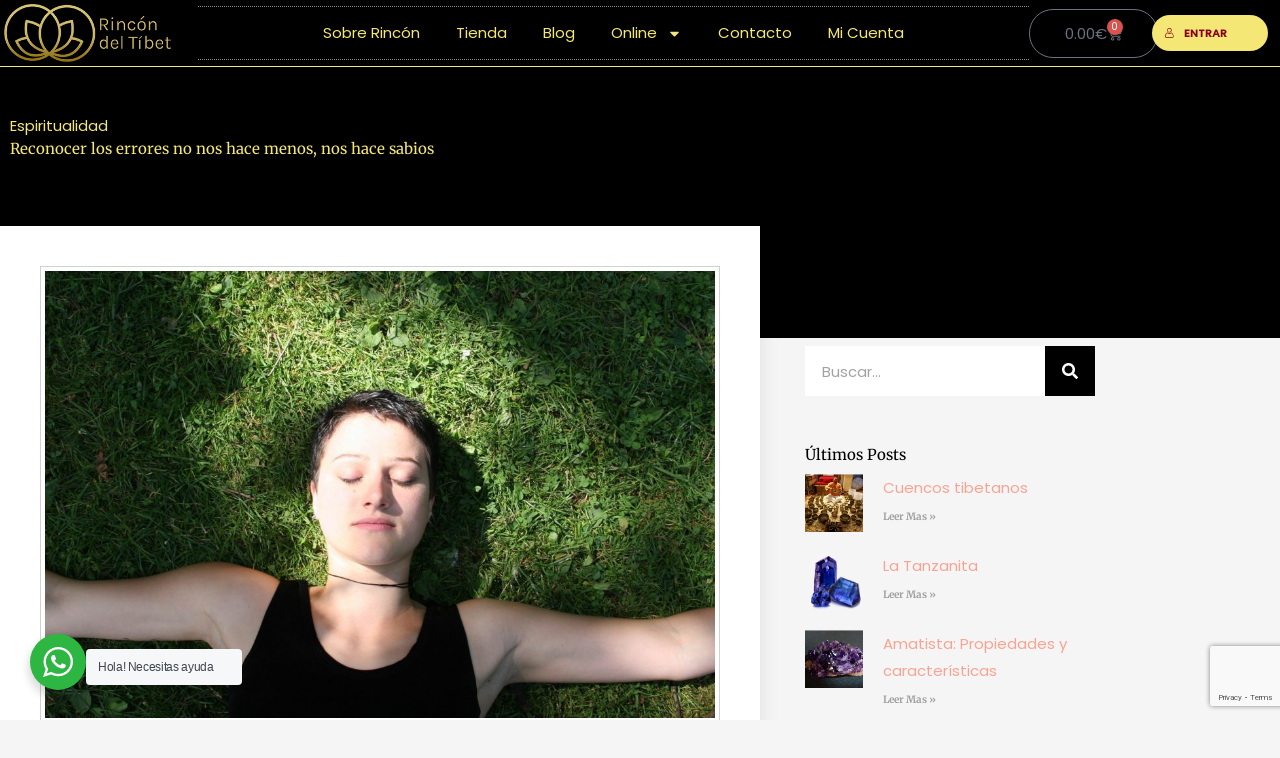

--- FILE ---
content_type: text/html; charset=utf-8
request_url: https://www.google.com/recaptcha/api2/anchor?ar=1&k=6LcGNHInAAAAACot5nE30a62lLyHPji4VtgCHj9T&co=aHR0cHM6Ly9yaW5jb25kZWx0aWJldC5jb206NDQz&hl=en&v=N67nZn4AqZkNcbeMu4prBgzg&size=invisible&anchor-ms=20000&execute-ms=30000&cb=owah4vjy0awz
body_size: 48725
content:
<!DOCTYPE HTML><html dir="ltr" lang="en"><head><meta http-equiv="Content-Type" content="text/html; charset=UTF-8">
<meta http-equiv="X-UA-Compatible" content="IE=edge">
<title>reCAPTCHA</title>
<style type="text/css">
/* cyrillic-ext */
@font-face {
  font-family: 'Roboto';
  font-style: normal;
  font-weight: 400;
  font-stretch: 100%;
  src: url(//fonts.gstatic.com/s/roboto/v48/KFO7CnqEu92Fr1ME7kSn66aGLdTylUAMa3GUBHMdazTgWw.woff2) format('woff2');
  unicode-range: U+0460-052F, U+1C80-1C8A, U+20B4, U+2DE0-2DFF, U+A640-A69F, U+FE2E-FE2F;
}
/* cyrillic */
@font-face {
  font-family: 'Roboto';
  font-style: normal;
  font-weight: 400;
  font-stretch: 100%;
  src: url(//fonts.gstatic.com/s/roboto/v48/KFO7CnqEu92Fr1ME7kSn66aGLdTylUAMa3iUBHMdazTgWw.woff2) format('woff2');
  unicode-range: U+0301, U+0400-045F, U+0490-0491, U+04B0-04B1, U+2116;
}
/* greek-ext */
@font-face {
  font-family: 'Roboto';
  font-style: normal;
  font-weight: 400;
  font-stretch: 100%;
  src: url(//fonts.gstatic.com/s/roboto/v48/KFO7CnqEu92Fr1ME7kSn66aGLdTylUAMa3CUBHMdazTgWw.woff2) format('woff2');
  unicode-range: U+1F00-1FFF;
}
/* greek */
@font-face {
  font-family: 'Roboto';
  font-style: normal;
  font-weight: 400;
  font-stretch: 100%;
  src: url(//fonts.gstatic.com/s/roboto/v48/KFO7CnqEu92Fr1ME7kSn66aGLdTylUAMa3-UBHMdazTgWw.woff2) format('woff2');
  unicode-range: U+0370-0377, U+037A-037F, U+0384-038A, U+038C, U+038E-03A1, U+03A3-03FF;
}
/* math */
@font-face {
  font-family: 'Roboto';
  font-style: normal;
  font-weight: 400;
  font-stretch: 100%;
  src: url(//fonts.gstatic.com/s/roboto/v48/KFO7CnqEu92Fr1ME7kSn66aGLdTylUAMawCUBHMdazTgWw.woff2) format('woff2');
  unicode-range: U+0302-0303, U+0305, U+0307-0308, U+0310, U+0312, U+0315, U+031A, U+0326-0327, U+032C, U+032F-0330, U+0332-0333, U+0338, U+033A, U+0346, U+034D, U+0391-03A1, U+03A3-03A9, U+03B1-03C9, U+03D1, U+03D5-03D6, U+03F0-03F1, U+03F4-03F5, U+2016-2017, U+2034-2038, U+203C, U+2040, U+2043, U+2047, U+2050, U+2057, U+205F, U+2070-2071, U+2074-208E, U+2090-209C, U+20D0-20DC, U+20E1, U+20E5-20EF, U+2100-2112, U+2114-2115, U+2117-2121, U+2123-214F, U+2190, U+2192, U+2194-21AE, U+21B0-21E5, U+21F1-21F2, U+21F4-2211, U+2213-2214, U+2216-22FF, U+2308-230B, U+2310, U+2319, U+231C-2321, U+2336-237A, U+237C, U+2395, U+239B-23B7, U+23D0, U+23DC-23E1, U+2474-2475, U+25AF, U+25B3, U+25B7, U+25BD, U+25C1, U+25CA, U+25CC, U+25FB, U+266D-266F, U+27C0-27FF, U+2900-2AFF, U+2B0E-2B11, U+2B30-2B4C, U+2BFE, U+3030, U+FF5B, U+FF5D, U+1D400-1D7FF, U+1EE00-1EEFF;
}
/* symbols */
@font-face {
  font-family: 'Roboto';
  font-style: normal;
  font-weight: 400;
  font-stretch: 100%;
  src: url(//fonts.gstatic.com/s/roboto/v48/KFO7CnqEu92Fr1ME7kSn66aGLdTylUAMaxKUBHMdazTgWw.woff2) format('woff2');
  unicode-range: U+0001-000C, U+000E-001F, U+007F-009F, U+20DD-20E0, U+20E2-20E4, U+2150-218F, U+2190, U+2192, U+2194-2199, U+21AF, U+21E6-21F0, U+21F3, U+2218-2219, U+2299, U+22C4-22C6, U+2300-243F, U+2440-244A, U+2460-24FF, U+25A0-27BF, U+2800-28FF, U+2921-2922, U+2981, U+29BF, U+29EB, U+2B00-2BFF, U+4DC0-4DFF, U+FFF9-FFFB, U+10140-1018E, U+10190-1019C, U+101A0, U+101D0-101FD, U+102E0-102FB, U+10E60-10E7E, U+1D2C0-1D2D3, U+1D2E0-1D37F, U+1F000-1F0FF, U+1F100-1F1AD, U+1F1E6-1F1FF, U+1F30D-1F30F, U+1F315, U+1F31C, U+1F31E, U+1F320-1F32C, U+1F336, U+1F378, U+1F37D, U+1F382, U+1F393-1F39F, U+1F3A7-1F3A8, U+1F3AC-1F3AF, U+1F3C2, U+1F3C4-1F3C6, U+1F3CA-1F3CE, U+1F3D4-1F3E0, U+1F3ED, U+1F3F1-1F3F3, U+1F3F5-1F3F7, U+1F408, U+1F415, U+1F41F, U+1F426, U+1F43F, U+1F441-1F442, U+1F444, U+1F446-1F449, U+1F44C-1F44E, U+1F453, U+1F46A, U+1F47D, U+1F4A3, U+1F4B0, U+1F4B3, U+1F4B9, U+1F4BB, U+1F4BF, U+1F4C8-1F4CB, U+1F4D6, U+1F4DA, U+1F4DF, U+1F4E3-1F4E6, U+1F4EA-1F4ED, U+1F4F7, U+1F4F9-1F4FB, U+1F4FD-1F4FE, U+1F503, U+1F507-1F50B, U+1F50D, U+1F512-1F513, U+1F53E-1F54A, U+1F54F-1F5FA, U+1F610, U+1F650-1F67F, U+1F687, U+1F68D, U+1F691, U+1F694, U+1F698, U+1F6AD, U+1F6B2, U+1F6B9-1F6BA, U+1F6BC, U+1F6C6-1F6CF, U+1F6D3-1F6D7, U+1F6E0-1F6EA, U+1F6F0-1F6F3, U+1F6F7-1F6FC, U+1F700-1F7FF, U+1F800-1F80B, U+1F810-1F847, U+1F850-1F859, U+1F860-1F887, U+1F890-1F8AD, U+1F8B0-1F8BB, U+1F8C0-1F8C1, U+1F900-1F90B, U+1F93B, U+1F946, U+1F984, U+1F996, U+1F9E9, U+1FA00-1FA6F, U+1FA70-1FA7C, U+1FA80-1FA89, U+1FA8F-1FAC6, U+1FACE-1FADC, U+1FADF-1FAE9, U+1FAF0-1FAF8, U+1FB00-1FBFF;
}
/* vietnamese */
@font-face {
  font-family: 'Roboto';
  font-style: normal;
  font-weight: 400;
  font-stretch: 100%;
  src: url(//fonts.gstatic.com/s/roboto/v48/KFO7CnqEu92Fr1ME7kSn66aGLdTylUAMa3OUBHMdazTgWw.woff2) format('woff2');
  unicode-range: U+0102-0103, U+0110-0111, U+0128-0129, U+0168-0169, U+01A0-01A1, U+01AF-01B0, U+0300-0301, U+0303-0304, U+0308-0309, U+0323, U+0329, U+1EA0-1EF9, U+20AB;
}
/* latin-ext */
@font-face {
  font-family: 'Roboto';
  font-style: normal;
  font-weight: 400;
  font-stretch: 100%;
  src: url(//fonts.gstatic.com/s/roboto/v48/KFO7CnqEu92Fr1ME7kSn66aGLdTylUAMa3KUBHMdazTgWw.woff2) format('woff2');
  unicode-range: U+0100-02BA, U+02BD-02C5, U+02C7-02CC, U+02CE-02D7, U+02DD-02FF, U+0304, U+0308, U+0329, U+1D00-1DBF, U+1E00-1E9F, U+1EF2-1EFF, U+2020, U+20A0-20AB, U+20AD-20C0, U+2113, U+2C60-2C7F, U+A720-A7FF;
}
/* latin */
@font-face {
  font-family: 'Roboto';
  font-style: normal;
  font-weight: 400;
  font-stretch: 100%;
  src: url(//fonts.gstatic.com/s/roboto/v48/KFO7CnqEu92Fr1ME7kSn66aGLdTylUAMa3yUBHMdazQ.woff2) format('woff2');
  unicode-range: U+0000-00FF, U+0131, U+0152-0153, U+02BB-02BC, U+02C6, U+02DA, U+02DC, U+0304, U+0308, U+0329, U+2000-206F, U+20AC, U+2122, U+2191, U+2193, U+2212, U+2215, U+FEFF, U+FFFD;
}
/* cyrillic-ext */
@font-face {
  font-family: 'Roboto';
  font-style: normal;
  font-weight: 500;
  font-stretch: 100%;
  src: url(//fonts.gstatic.com/s/roboto/v48/KFO7CnqEu92Fr1ME7kSn66aGLdTylUAMa3GUBHMdazTgWw.woff2) format('woff2');
  unicode-range: U+0460-052F, U+1C80-1C8A, U+20B4, U+2DE0-2DFF, U+A640-A69F, U+FE2E-FE2F;
}
/* cyrillic */
@font-face {
  font-family: 'Roboto';
  font-style: normal;
  font-weight: 500;
  font-stretch: 100%;
  src: url(//fonts.gstatic.com/s/roboto/v48/KFO7CnqEu92Fr1ME7kSn66aGLdTylUAMa3iUBHMdazTgWw.woff2) format('woff2');
  unicode-range: U+0301, U+0400-045F, U+0490-0491, U+04B0-04B1, U+2116;
}
/* greek-ext */
@font-face {
  font-family: 'Roboto';
  font-style: normal;
  font-weight: 500;
  font-stretch: 100%;
  src: url(//fonts.gstatic.com/s/roboto/v48/KFO7CnqEu92Fr1ME7kSn66aGLdTylUAMa3CUBHMdazTgWw.woff2) format('woff2');
  unicode-range: U+1F00-1FFF;
}
/* greek */
@font-face {
  font-family: 'Roboto';
  font-style: normal;
  font-weight: 500;
  font-stretch: 100%;
  src: url(//fonts.gstatic.com/s/roboto/v48/KFO7CnqEu92Fr1ME7kSn66aGLdTylUAMa3-UBHMdazTgWw.woff2) format('woff2');
  unicode-range: U+0370-0377, U+037A-037F, U+0384-038A, U+038C, U+038E-03A1, U+03A3-03FF;
}
/* math */
@font-face {
  font-family: 'Roboto';
  font-style: normal;
  font-weight: 500;
  font-stretch: 100%;
  src: url(//fonts.gstatic.com/s/roboto/v48/KFO7CnqEu92Fr1ME7kSn66aGLdTylUAMawCUBHMdazTgWw.woff2) format('woff2');
  unicode-range: U+0302-0303, U+0305, U+0307-0308, U+0310, U+0312, U+0315, U+031A, U+0326-0327, U+032C, U+032F-0330, U+0332-0333, U+0338, U+033A, U+0346, U+034D, U+0391-03A1, U+03A3-03A9, U+03B1-03C9, U+03D1, U+03D5-03D6, U+03F0-03F1, U+03F4-03F5, U+2016-2017, U+2034-2038, U+203C, U+2040, U+2043, U+2047, U+2050, U+2057, U+205F, U+2070-2071, U+2074-208E, U+2090-209C, U+20D0-20DC, U+20E1, U+20E5-20EF, U+2100-2112, U+2114-2115, U+2117-2121, U+2123-214F, U+2190, U+2192, U+2194-21AE, U+21B0-21E5, U+21F1-21F2, U+21F4-2211, U+2213-2214, U+2216-22FF, U+2308-230B, U+2310, U+2319, U+231C-2321, U+2336-237A, U+237C, U+2395, U+239B-23B7, U+23D0, U+23DC-23E1, U+2474-2475, U+25AF, U+25B3, U+25B7, U+25BD, U+25C1, U+25CA, U+25CC, U+25FB, U+266D-266F, U+27C0-27FF, U+2900-2AFF, U+2B0E-2B11, U+2B30-2B4C, U+2BFE, U+3030, U+FF5B, U+FF5D, U+1D400-1D7FF, U+1EE00-1EEFF;
}
/* symbols */
@font-face {
  font-family: 'Roboto';
  font-style: normal;
  font-weight: 500;
  font-stretch: 100%;
  src: url(//fonts.gstatic.com/s/roboto/v48/KFO7CnqEu92Fr1ME7kSn66aGLdTylUAMaxKUBHMdazTgWw.woff2) format('woff2');
  unicode-range: U+0001-000C, U+000E-001F, U+007F-009F, U+20DD-20E0, U+20E2-20E4, U+2150-218F, U+2190, U+2192, U+2194-2199, U+21AF, U+21E6-21F0, U+21F3, U+2218-2219, U+2299, U+22C4-22C6, U+2300-243F, U+2440-244A, U+2460-24FF, U+25A0-27BF, U+2800-28FF, U+2921-2922, U+2981, U+29BF, U+29EB, U+2B00-2BFF, U+4DC0-4DFF, U+FFF9-FFFB, U+10140-1018E, U+10190-1019C, U+101A0, U+101D0-101FD, U+102E0-102FB, U+10E60-10E7E, U+1D2C0-1D2D3, U+1D2E0-1D37F, U+1F000-1F0FF, U+1F100-1F1AD, U+1F1E6-1F1FF, U+1F30D-1F30F, U+1F315, U+1F31C, U+1F31E, U+1F320-1F32C, U+1F336, U+1F378, U+1F37D, U+1F382, U+1F393-1F39F, U+1F3A7-1F3A8, U+1F3AC-1F3AF, U+1F3C2, U+1F3C4-1F3C6, U+1F3CA-1F3CE, U+1F3D4-1F3E0, U+1F3ED, U+1F3F1-1F3F3, U+1F3F5-1F3F7, U+1F408, U+1F415, U+1F41F, U+1F426, U+1F43F, U+1F441-1F442, U+1F444, U+1F446-1F449, U+1F44C-1F44E, U+1F453, U+1F46A, U+1F47D, U+1F4A3, U+1F4B0, U+1F4B3, U+1F4B9, U+1F4BB, U+1F4BF, U+1F4C8-1F4CB, U+1F4D6, U+1F4DA, U+1F4DF, U+1F4E3-1F4E6, U+1F4EA-1F4ED, U+1F4F7, U+1F4F9-1F4FB, U+1F4FD-1F4FE, U+1F503, U+1F507-1F50B, U+1F50D, U+1F512-1F513, U+1F53E-1F54A, U+1F54F-1F5FA, U+1F610, U+1F650-1F67F, U+1F687, U+1F68D, U+1F691, U+1F694, U+1F698, U+1F6AD, U+1F6B2, U+1F6B9-1F6BA, U+1F6BC, U+1F6C6-1F6CF, U+1F6D3-1F6D7, U+1F6E0-1F6EA, U+1F6F0-1F6F3, U+1F6F7-1F6FC, U+1F700-1F7FF, U+1F800-1F80B, U+1F810-1F847, U+1F850-1F859, U+1F860-1F887, U+1F890-1F8AD, U+1F8B0-1F8BB, U+1F8C0-1F8C1, U+1F900-1F90B, U+1F93B, U+1F946, U+1F984, U+1F996, U+1F9E9, U+1FA00-1FA6F, U+1FA70-1FA7C, U+1FA80-1FA89, U+1FA8F-1FAC6, U+1FACE-1FADC, U+1FADF-1FAE9, U+1FAF0-1FAF8, U+1FB00-1FBFF;
}
/* vietnamese */
@font-face {
  font-family: 'Roboto';
  font-style: normal;
  font-weight: 500;
  font-stretch: 100%;
  src: url(//fonts.gstatic.com/s/roboto/v48/KFO7CnqEu92Fr1ME7kSn66aGLdTylUAMa3OUBHMdazTgWw.woff2) format('woff2');
  unicode-range: U+0102-0103, U+0110-0111, U+0128-0129, U+0168-0169, U+01A0-01A1, U+01AF-01B0, U+0300-0301, U+0303-0304, U+0308-0309, U+0323, U+0329, U+1EA0-1EF9, U+20AB;
}
/* latin-ext */
@font-face {
  font-family: 'Roboto';
  font-style: normal;
  font-weight: 500;
  font-stretch: 100%;
  src: url(//fonts.gstatic.com/s/roboto/v48/KFO7CnqEu92Fr1ME7kSn66aGLdTylUAMa3KUBHMdazTgWw.woff2) format('woff2');
  unicode-range: U+0100-02BA, U+02BD-02C5, U+02C7-02CC, U+02CE-02D7, U+02DD-02FF, U+0304, U+0308, U+0329, U+1D00-1DBF, U+1E00-1E9F, U+1EF2-1EFF, U+2020, U+20A0-20AB, U+20AD-20C0, U+2113, U+2C60-2C7F, U+A720-A7FF;
}
/* latin */
@font-face {
  font-family: 'Roboto';
  font-style: normal;
  font-weight: 500;
  font-stretch: 100%;
  src: url(//fonts.gstatic.com/s/roboto/v48/KFO7CnqEu92Fr1ME7kSn66aGLdTylUAMa3yUBHMdazQ.woff2) format('woff2');
  unicode-range: U+0000-00FF, U+0131, U+0152-0153, U+02BB-02BC, U+02C6, U+02DA, U+02DC, U+0304, U+0308, U+0329, U+2000-206F, U+20AC, U+2122, U+2191, U+2193, U+2212, U+2215, U+FEFF, U+FFFD;
}
/* cyrillic-ext */
@font-face {
  font-family: 'Roboto';
  font-style: normal;
  font-weight: 900;
  font-stretch: 100%;
  src: url(//fonts.gstatic.com/s/roboto/v48/KFO7CnqEu92Fr1ME7kSn66aGLdTylUAMa3GUBHMdazTgWw.woff2) format('woff2');
  unicode-range: U+0460-052F, U+1C80-1C8A, U+20B4, U+2DE0-2DFF, U+A640-A69F, U+FE2E-FE2F;
}
/* cyrillic */
@font-face {
  font-family: 'Roboto';
  font-style: normal;
  font-weight: 900;
  font-stretch: 100%;
  src: url(//fonts.gstatic.com/s/roboto/v48/KFO7CnqEu92Fr1ME7kSn66aGLdTylUAMa3iUBHMdazTgWw.woff2) format('woff2');
  unicode-range: U+0301, U+0400-045F, U+0490-0491, U+04B0-04B1, U+2116;
}
/* greek-ext */
@font-face {
  font-family: 'Roboto';
  font-style: normal;
  font-weight: 900;
  font-stretch: 100%;
  src: url(//fonts.gstatic.com/s/roboto/v48/KFO7CnqEu92Fr1ME7kSn66aGLdTylUAMa3CUBHMdazTgWw.woff2) format('woff2');
  unicode-range: U+1F00-1FFF;
}
/* greek */
@font-face {
  font-family: 'Roboto';
  font-style: normal;
  font-weight: 900;
  font-stretch: 100%;
  src: url(//fonts.gstatic.com/s/roboto/v48/KFO7CnqEu92Fr1ME7kSn66aGLdTylUAMa3-UBHMdazTgWw.woff2) format('woff2');
  unicode-range: U+0370-0377, U+037A-037F, U+0384-038A, U+038C, U+038E-03A1, U+03A3-03FF;
}
/* math */
@font-face {
  font-family: 'Roboto';
  font-style: normal;
  font-weight: 900;
  font-stretch: 100%;
  src: url(//fonts.gstatic.com/s/roboto/v48/KFO7CnqEu92Fr1ME7kSn66aGLdTylUAMawCUBHMdazTgWw.woff2) format('woff2');
  unicode-range: U+0302-0303, U+0305, U+0307-0308, U+0310, U+0312, U+0315, U+031A, U+0326-0327, U+032C, U+032F-0330, U+0332-0333, U+0338, U+033A, U+0346, U+034D, U+0391-03A1, U+03A3-03A9, U+03B1-03C9, U+03D1, U+03D5-03D6, U+03F0-03F1, U+03F4-03F5, U+2016-2017, U+2034-2038, U+203C, U+2040, U+2043, U+2047, U+2050, U+2057, U+205F, U+2070-2071, U+2074-208E, U+2090-209C, U+20D0-20DC, U+20E1, U+20E5-20EF, U+2100-2112, U+2114-2115, U+2117-2121, U+2123-214F, U+2190, U+2192, U+2194-21AE, U+21B0-21E5, U+21F1-21F2, U+21F4-2211, U+2213-2214, U+2216-22FF, U+2308-230B, U+2310, U+2319, U+231C-2321, U+2336-237A, U+237C, U+2395, U+239B-23B7, U+23D0, U+23DC-23E1, U+2474-2475, U+25AF, U+25B3, U+25B7, U+25BD, U+25C1, U+25CA, U+25CC, U+25FB, U+266D-266F, U+27C0-27FF, U+2900-2AFF, U+2B0E-2B11, U+2B30-2B4C, U+2BFE, U+3030, U+FF5B, U+FF5D, U+1D400-1D7FF, U+1EE00-1EEFF;
}
/* symbols */
@font-face {
  font-family: 'Roboto';
  font-style: normal;
  font-weight: 900;
  font-stretch: 100%;
  src: url(//fonts.gstatic.com/s/roboto/v48/KFO7CnqEu92Fr1ME7kSn66aGLdTylUAMaxKUBHMdazTgWw.woff2) format('woff2');
  unicode-range: U+0001-000C, U+000E-001F, U+007F-009F, U+20DD-20E0, U+20E2-20E4, U+2150-218F, U+2190, U+2192, U+2194-2199, U+21AF, U+21E6-21F0, U+21F3, U+2218-2219, U+2299, U+22C4-22C6, U+2300-243F, U+2440-244A, U+2460-24FF, U+25A0-27BF, U+2800-28FF, U+2921-2922, U+2981, U+29BF, U+29EB, U+2B00-2BFF, U+4DC0-4DFF, U+FFF9-FFFB, U+10140-1018E, U+10190-1019C, U+101A0, U+101D0-101FD, U+102E0-102FB, U+10E60-10E7E, U+1D2C0-1D2D3, U+1D2E0-1D37F, U+1F000-1F0FF, U+1F100-1F1AD, U+1F1E6-1F1FF, U+1F30D-1F30F, U+1F315, U+1F31C, U+1F31E, U+1F320-1F32C, U+1F336, U+1F378, U+1F37D, U+1F382, U+1F393-1F39F, U+1F3A7-1F3A8, U+1F3AC-1F3AF, U+1F3C2, U+1F3C4-1F3C6, U+1F3CA-1F3CE, U+1F3D4-1F3E0, U+1F3ED, U+1F3F1-1F3F3, U+1F3F5-1F3F7, U+1F408, U+1F415, U+1F41F, U+1F426, U+1F43F, U+1F441-1F442, U+1F444, U+1F446-1F449, U+1F44C-1F44E, U+1F453, U+1F46A, U+1F47D, U+1F4A3, U+1F4B0, U+1F4B3, U+1F4B9, U+1F4BB, U+1F4BF, U+1F4C8-1F4CB, U+1F4D6, U+1F4DA, U+1F4DF, U+1F4E3-1F4E6, U+1F4EA-1F4ED, U+1F4F7, U+1F4F9-1F4FB, U+1F4FD-1F4FE, U+1F503, U+1F507-1F50B, U+1F50D, U+1F512-1F513, U+1F53E-1F54A, U+1F54F-1F5FA, U+1F610, U+1F650-1F67F, U+1F687, U+1F68D, U+1F691, U+1F694, U+1F698, U+1F6AD, U+1F6B2, U+1F6B9-1F6BA, U+1F6BC, U+1F6C6-1F6CF, U+1F6D3-1F6D7, U+1F6E0-1F6EA, U+1F6F0-1F6F3, U+1F6F7-1F6FC, U+1F700-1F7FF, U+1F800-1F80B, U+1F810-1F847, U+1F850-1F859, U+1F860-1F887, U+1F890-1F8AD, U+1F8B0-1F8BB, U+1F8C0-1F8C1, U+1F900-1F90B, U+1F93B, U+1F946, U+1F984, U+1F996, U+1F9E9, U+1FA00-1FA6F, U+1FA70-1FA7C, U+1FA80-1FA89, U+1FA8F-1FAC6, U+1FACE-1FADC, U+1FADF-1FAE9, U+1FAF0-1FAF8, U+1FB00-1FBFF;
}
/* vietnamese */
@font-face {
  font-family: 'Roboto';
  font-style: normal;
  font-weight: 900;
  font-stretch: 100%;
  src: url(//fonts.gstatic.com/s/roboto/v48/KFO7CnqEu92Fr1ME7kSn66aGLdTylUAMa3OUBHMdazTgWw.woff2) format('woff2');
  unicode-range: U+0102-0103, U+0110-0111, U+0128-0129, U+0168-0169, U+01A0-01A1, U+01AF-01B0, U+0300-0301, U+0303-0304, U+0308-0309, U+0323, U+0329, U+1EA0-1EF9, U+20AB;
}
/* latin-ext */
@font-face {
  font-family: 'Roboto';
  font-style: normal;
  font-weight: 900;
  font-stretch: 100%;
  src: url(//fonts.gstatic.com/s/roboto/v48/KFO7CnqEu92Fr1ME7kSn66aGLdTylUAMa3KUBHMdazTgWw.woff2) format('woff2');
  unicode-range: U+0100-02BA, U+02BD-02C5, U+02C7-02CC, U+02CE-02D7, U+02DD-02FF, U+0304, U+0308, U+0329, U+1D00-1DBF, U+1E00-1E9F, U+1EF2-1EFF, U+2020, U+20A0-20AB, U+20AD-20C0, U+2113, U+2C60-2C7F, U+A720-A7FF;
}
/* latin */
@font-face {
  font-family: 'Roboto';
  font-style: normal;
  font-weight: 900;
  font-stretch: 100%;
  src: url(//fonts.gstatic.com/s/roboto/v48/KFO7CnqEu92Fr1ME7kSn66aGLdTylUAMa3yUBHMdazQ.woff2) format('woff2');
  unicode-range: U+0000-00FF, U+0131, U+0152-0153, U+02BB-02BC, U+02C6, U+02DA, U+02DC, U+0304, U+0308, U+0329, U+2000-206F, U+20AC, U+2122, U+2191, U+2193, U+2212, U+2215, U+FEFF, U+FFFD;
}

</style>
<link rel="stylesheet" type="text/css" href="https://www.gstatic.com/recaptcha/releases/N67nZn4AqZkNcbeMu4prBgzg/styles__ltr.css">
<script nonce="QLT5xM5QVQtOV1fY7ju1Sg" type="text/javascript">window['__recaptcha_api'] = 'https://www.google.com/recaptcha/api2/';</script>
<script type="text/javascript" src="https://www.gstatic.com/recaptcha/releases/N67nZn4AqZkNcbeMu4prBgzg/recaptcha__en.js" nonce="QLT5xM5QVQtOV1fY7ju1Sg">
      
    </script></head>
<body><div id="rc-anchor-alert" class="rc-anchor-alert"></div>
<input type="hidden" id="recaptcha-token" value="[base64]">
<script type="text/javascript" nonce="QLT5xM5QVQtOV1fY7ju1Sg">
      recaptcha.anchor.Main.init("[\x22ainput\x22,[\x22bgdata\x22,\x22\x22,\[base64]/[base64]/[base64]/ZyhXLGgpOnEoW04sMjEsbF0sVywwKSxoKSxmYWxzZSxmYWxzZSl9Y2F0Y2goayl7RygzNTgsVyk/[base64]/[base64]/[base64]/[base64]/[base64]/[base64]/[base64]/bmV3IEJbT10oRFswXSk6dz09Mj9uZXcgQltPXShEWzBdLERbMV0pOnc9PTM/bmV3IEJbT10oRFswXSxEWzFdLERbMl0pOnc9PTQ/[base64]/[base64]/[base64]/[base64]/[base64]\\u003d\x22,\[base64]\x22,\x22wphhHQFjWUNGUH1xMG/Cl0/Cg8KJCC3DgDfDqwTCowrDgg/[base64]/[base64]/DkV/DhHIfP8OAw5NqRMK1JRbCkGzDsAdBw75mMR3DgsKVwqw6woXDoV3DmkdLKQ1xHsOzVRsuw7ZrOMOiw5dswqNXSBsOw5IQw4rDtMO8LcOVw6DCkjXDhn4yWlHDnMK+NDtMw4XCrTfCsMKfwoQBdxvDmMO8P3PCr8O1P2Q/fcKGYcOiw6B7VUzDpMOGw7DDpSbCksOffsKIYsKbYMOwXhM9BsKwwpDDr1sQwrkICnXDiQrDvz/[base64]/Dh8OUwrPCh8KqwqHDh8O/V8KPwoQDUMKpw40jwqfChwEvwpRmw5TDoTLDohoFB8OENMOwTylKwp0aaMKkAsO5eTtfFn7DqAPDlkTCozvDo8OsT8OGwo3Dqip8wpMte8KIEQfCm8O0w4RQan9xw7Imw6xcYMORwpsIIlTDvSQ2wrJ/wrQ0XHEpw6nDh8OcR3/[base64]/DmcKTw7wCZsOSNsKrT8O4w47CiMOrO8OHQTHDiBQMw6Vzw5fDhsOjZsONQ8K+HsO/LH0sWRDCuzLCi8KYGxpaw7UJw7PCk1JnKRbDrRAtIsKYCsOVw7nDusOXwqXCpBHDkX/DlVNTw7HCqSzCtcOZwqHCgTXCqsKaw4RBw7Vhwr4bw7osagfCmD/CpmBiw5/CuCx6PsOMwrcUwp5kEsOBwrjDj8OAJMKLw6/DmjbCmiPChxHDmMKgDjwhwqRpHX8BwqXDs1seXCvDhsKCHcKrPlPDsMO0c8O2TsKeYlrCuBnCk8Oze3s1fcOMT8OGwq/Dl0/Dv25ZwprDmcOdYcOdw7vCgB3DtcKVw7jDssK4AMOrwqfDnUFWw7dWIsOww4HDrVoxaHPDvhsTw4zCgMK/[base64]/DoFdlXhJSw5ZxO34bWgXDmMKcwp5ecERkV2Inwo7CskDDhXPDsAjCihnDtMKPeDwjw5vDhCh+w4fCucOtIBPDtcOlWMK/wqhpbMKPw4ZgHiXDhmnDvXLDrkRxwo5Tw5INZMKCw4U8woFZATtWw4fCuR/DuncJw6J5Sj/Cs8KBTAcjwosAfsO4ZsO6wovDn8KDWWhGwqMzwogKKsOjw6MdKMKbw4V5V8KjwrhvXMOlwrMOPsKqJMO5CsKLBMO7T8OAB2vCpMK4w6ljwq/[base64]/CqznDtF5Kw4LCt8OpwpgnwpDCkDrDm2/DngNha2JYL8KIV8OCcsOnwqZCwoFZdS/Dtmsew5VdMVjDmMObwpJtVsKJwqREaB5ywrRtw7QMTMOifR7Dpn8Sc8KUDFErN8O9wpwJwobDicOQZXPDgiTChk/CncOZE1jCt8Oaw6rCo2TCusOOw4PDtxVJwp/CtsOkYUR5wrhswrgxXEjDlGR5B8O3wqlkwp/[base64]/[base64]/w7HDucKhw5JBwrUOwobCtVU8bsKiZhM0wqbDocKWw65Zw4UEw4PDnCUSacKVF8OCH2kMLiBYCnBuXTLCozfDixbCrcKkwqM3wrnDuMOHXXA/XCF7wrVzIsKnwo/DlcO6wp5ZVcKXw6oAJsONw4IuRMOmbFTCmMO2QATCnsKoLQUgSsKZw7ZNKQxlHyHCmcOIbRM5IDbDgm1tw4HDti5FwqvDmATDqxYDw57ChMKga0bDhMOBQMK/w4RyTMOLwr91w6hAwoLChsObwq8ZZhHDmsKeBGpHwo7CsQ80GsONFlnCm089UXrDu8KZN2PCp8Obw6VCwq/[base64]/wonCl17Cn8KaCMKiwqIOHB3DnsOSFMK5wrQ/wq9Lw6gpPsKefUV4wpxYw4EmNsOhw4bDi2dZesO0VXVlwqPCt8OVwqkcw6c8w6piwpvDg8KaZcOmP8OWwqhOwofCgibCnMODCXlyS8O6OMKyT012cWXCpMOqasKsw6oDEsKywod6wrd8wqZpZcKDwoLCmMO6wrUREsKmbMO+QUjDnsK/wqfDmsKcw7vCjHpFQsKTw6DCtH8Vw4vDucODI8OKw7vDnsOlSHVVw7jCjSETwojCtsKsXFEyUsObYi/DvsOCwrHDsQMeHMKHD3TDn8KSdwsIGMO6QUNDw6/Cu08Kw5lxDF3DicOwworCoMOHw4DDm8K4d8Oxw6nCmcKUasOzw4HDscOEwpHCsUcaH8O4wozDmMOLw4B/GgQ6M8O0w4vDm0d5w4Rgw67Dr0B5wqLDlVPCpMKjw57Ds8OLw4HDisKHRMKQJcKDf8Oqw4B/wq91w5RMw7vCusOdw6kKJsKxR1/DoC/CvDDCqcKVwpXCmSrDo8KnKB1IVh/CpwnDksO6KMK4YVnDpsKnOzZ2RMOIawXCs8OsHcKGw4ldMEolw5fDl8KLwqzDugAQwoTDkcKWNcK5IsOkQmbDu2N1RS/Dg2nDsALDoDIIwpJUOcKJw7liFsOCT8KuBMOiwpxhOT/[base64]/[base64]/DlhBnHcKRwqciw5TDgMKrEC7CgQ0eZ8KTFsKGUBwGw61wB8OOYsObT8OIwqF2wr0vSMONw6gYJBdWwqx0ScKKwolIw751w7/CpV5LIsOCwplEw6YWw6HCjMOZwoTCnsOST8KlRl8Sw6p7RMOWwrjDsAzCgsKOw4PCocO9HVzDoyTCjMO1XMO/[base64]/[base64]/DmEJ4wq96EcOCXsOMwr9XSsOAMjccwpnCusKoeMOnwoPDmWMeM8KPw6rCiMOeZDLDpMOSYcObw7rDuMKzIsKedsOQwp/ClVU6w5BawpHDm2dhfsK7TA5Ew57CuiHChcORf8KRbcOXw5DCkcO3U8Knw6HDqMK2wo0JVkYPwp/CusKMw7dGQsOVbMO9wr0HYcOxwp1fw77Cn8OIXcOPwrDDgMKsDmLDplrDvcKSw4jCmMKlZ3t4LMOKcsO/wrUCwqgBC2c6VGlQwpDCtwjCnsK/QVLClH/CoxcRFHXDoQ5FBcKdPMOEEH7Ckk7DsMKgw7hCwrMWDAXCuMK0w4IsDHzClSHDt29/McOPw57Dhzp+w6TCmsOCPwVrw6DCscO7bkzCqG8Hw6Nte8KQXMKcw4nCnH/DksKxwoLCi8Kjwr1uXsOOwpfCqjkTw4LDgcOzei/CgTgyGC7CvA/DucOkw59rLGnCk1XCq8OFwpYGwpPDmUXDgyQbwrTCpDzCgsOpH0UgKWvChj/[base64]/CkB0KaSQicHzDv8Ktwq/[base64]/Cr8K/CMKow7UgPH7CjGFtHA/DocOsOQHDvH7DugpGwp1bWB3DsnIDw6LDmDEkwpHCmMOZw7rChBfDn8KKw6lhwrTDicK/[base64]/CqCRWw7cnKQnDggzDsEjDsMOKJis/w6TDj8O2wrrDjsKjwrnCt8OmABTDvsKtw5zDu3gIwp7CiH/[base64]/Dm8OSw4/CusKjw60jw5ZFdcOHwrXDv1rClW8uwqJcw7l8w7jCsns5UnljwoIGw7XCt8K1Nk4+ecKiw4hkGW1fwodUw7M1JAsTwq/CogrDiUstScKQNjbCt8O6L1NyLF7DosOUwqTDjhUKUcOHw6HChiJ2LXTDogTDrV4hwpxTCcKOw4zCuMKUCXw+w4zCtnnCrxNjwqEqw6LCsXoyUBg6wpLCjcKqJ8OGAWTChmrDqMO7wq/DjG1tccKSU37DjQLCvcOTwqd7RyjDr8KSbAJaIArDmcOwwoFYw5fCjMONw4XCtcO9woHCvi/Cl2loGmVlw4rCo8OzKT/Dg8OSwqdIwrXDvcKUwqLCosOpw6jCvcOXwrfCj8KLDcO0S8KIwovDhVtdw7LCvg0SZcOfKl0jD8OUw69Wwohkw4rDusOvEWd/w7UOScOIwq5+w5DCtXXCrX/CqGUcwp/[base64]/Cg8K+w5jDig5SaMKUfRcPYknCunJ5wqrCpk7CtmrDmMOlwog0wpo1NsK9J8OmHcO+wqpFbBHCjcKsw6F0HsKiRh/CrsKGwqfDsMOzTinCuz8lU8Kkw6fDhm3CilrCvxHCgsKrDsOmw5tYJ8KAdwkqAcOIw6jDhMKrwphyCHTDmsO3w7XCsmDDihbDjVkgP8OPSMOdwq7Cu8OGwoXDlgzDt8KGQ8KJDkDDi8OHwqB/ekjDuTbDk8KVZyt2w7Fdw7xcw55Nw67CvcOzf8Oqw4/Du8OzT044wqA5w7QIbcOXJXpvwp4Swp/[base64]/CjMOrJcO5T8OyMMKyQQHDvcK6dwhxwo9ZNcOtw6oZw5nDk8OQPEsHwqoAGcK8d8K9DCPDlG3DrMKMHMOYVcKvccKOSiJ1w4orwpkPw6lfYMOtwqbCsAfDssKIw4HDlcKSw4vCiMKOw4XCt8O7wrXDpEptdldqdcKGwrYua3rCrTXDpTHCt8OETMKgw68/[base64]/DtB3CoSTCqcOTFMKoTWwgIHHCgMOeMHLDtMO7wqXDk8O/Jjc2wrvDuDjDo8K7w5Bbw6dpVcK7BMOnZsKOFwHDpG/ChMOzAmxpw4NdwoVaw4bDlw40PWs9O8Odw5dvXCnCu8KyUsKWI8Kxw6Eaw4/DvSzCgxvCiCXDhcKDDsKFCVRTFjRkJcKeEMO2KcO+N2EEw4zCqUHDrcO9dMKwwr3CvsOAwo9ke8KCwoLCjCbCtcORw7nCsAgpwp5fw7XCgsK4w7HCkz/DlhE7wq7CvMKBw5saw4XDsDQwwpLCvlp8EsOpH8OSw5JVw59ow7XClMO8AiVmw7ZNw53Cv2HDgn/CsFPCmUwNw4FgSsK8QH3DrEYEXV5VRcKWwrLDgwhNw6/DhcO8w47DpGNaJ30Xw6DCqGDDuUY7OlscYsKzwptHVsOUw4zChzUUCcKWwq7CnMKhaMOIKsOIwp1CYsOtGQ1uS8Opw4jCjMKKwrNWw5QfWEPCtCjDu8K9wrbDrcOgcQJZIn0/[base64]/CqcKtUyltcMKxw5R9cwrDnsKAw7PCmMOQX8OawoEoRiMhUQbDviDChsK7NsOMQkjCkjFRWMOdw49Mw7BDw7nCtcOlwqfDncKsJcO+PQ/DtcO1w4rCgB1kw6g9YsK1wqVhZMOQbGDDimnDoQ0PAsOmfDjDncOtwrLCmwjCoi/CrcKDGHdfwpjDgznCo2/Dt2N+FsOXTsOaKx3DssKGwq3CucK/RS/DgnASNMKWScOpwpshw4LCgcOGb8Kmw5TCljzDoCzCp2pLcsOkVwsCwo/Cgh5iSsO5wqTCqXzDsmY0woJpw6cXDFbCjmjDlkjDvCfDiVLDq2DCjcKtwooDw5cDw7rCqksZwpBnwoDDqWTCvcKDw4DChMOgbsOvw7xCCRtVwr/CqcOcwpsVw5jCq8KNPXPDoALDi3TChsOdR8OOw4lhwq1Ew6N7w60JwpgMw57DoMOxa8K+wpLCn8KYFsOoWMKGb8KbCsOZw5XCiXM0wrEbwrUbwqvDkFHDmkXCmirDh1/[base64]/CmsOAwqcyH2HDm1xawpQkw4MKHh7Dh8OTw7RbDHfCs8KgSDDDm3ETw7rCohjCsFLDjkQnwqzDlybDo0p5Ek5Sw7DCqj7CoMOKfyx4SMOGXgTCncK4wrbDsAzCpsO1VWlfwrEUwpFtDnXCng3Dg8Ouw7Ekw6rCqk/DkB9cwovDnBxaC2gmwqcXwr/[base64]/JMK+fyBaEQXDsMONw6Q3wrkwfgZ0w7XDsUPDlMK0w7fCgMOOwrzDg8OqwqcRRMKvAlzCvEbDssOiwptCEcO8KAjClHTDocOBw7DCicKzZxzCmcKUJCPCoS4GcMONwqHDjcKxw5EoFxJOdmfCtcKZw7oSQsO/P3HDrMK5YmzCtMOtwrtEE8KCO8KKQsKFPMK3wpNHwqbClispwoEcw57DsRdOwqLCn2gzwqHDr2VuCcOLw7JUw77DlHDCtkcUwpzCo8O8w6vCh8Kow7tcF11aXU3CgD17c8OqQFLDhsKlYQlsfcO7wrY/VSYjRMOfw4DDvxDDo8OrSMOtV8OePsKlwoZzZngJZDkocC13w7rDjEQ3PCBcw7t3w7cbw5jDtQF2ZgFjF03CosKHw754Uh0eMMO/wrHDoCXCqsOHC2LDvmNZFWROwqHCpRMbwog7fhjCjcORwqbCgSHCqDzDiy4jw63DrsKZw4djw4Fqf2/CoMKkw7XDosKgR8OeIMO+woFWw7QlcgrDl8OZwpLClHALR3TCvcK5DsO3w5gKw73Dukh5F8O8BMKbWhbCjmAKP1vDhHbCvMOfwpshN8K7fMKGwpxGI8KtMMOTw6/CmFHCtMOew6cAWcOtUBcwI8Oqw7/Dp8OMw5XChwFvw6p4wqDCsGYBFQt/[base64]/w7zCv8OPw5zDrsOgVsKTwofDuDrDuyzDoUo3wrTCssKCQsKiKsKxE1tfwoQbwrECVGHDnT9aw63Cpg/CoWtYwpvDvxzDgxx0wrjDu10iw4kLwrTDhDjCtyYXw7LCgnhLOGg3VQfDkjMHMcO8FnHCocO5ScO4wpp7NMKdwpfDk8Otw4jCm0jCmDIlYTQ+Jml/[base64]/DsE8QwrBiw5t6w59MBsO4Izpew5TCrMKPw6nCsw3CgCjCp2bCh0bCgAc7e8KWGEViC8KYwqzDrXQmw6HCii3DtsONDsKeKFXDu8Kdw47CgD/DrjYhw77ClS5LY2ROwod8Q8OrXMKbwrDChGzCpVHCqMOXeMK3Fxp8ZTAxw7/[base64]/[base64]/Dq8Oxwq3DusKHKTtRw4zCi8O2wr3CsybCijMAw6h4D8OfMcKPwpHCk8OZworCqgbDp8OTW8K0NMOUwrPDnmNCcEZoe8KPccKZX8KkwqfCjMOxw7YOw78zw6LCnQdFwrvClEvDl1nCv1/[base64]/wqDClcKcIMK7RcObw4pxwr7DrsKVw4/DlX4FAcOYwrhqwrvDtnkEw5DDiTDCmsK0wp8mwrPDhwnCtRElw4F4ZMK0w6zDnmvDg8O5wr/Dr8OVwqgxVMO9wqEHOcKDUMKRaMKCwo3DtQxUwrJdOU52VGZkEgPCgsOmcjXDvMOwOcOvw6zChUHDscKpWEwULcOlHDNTCcOuChnDrAE/A8Kzw7PCpcKVMwvDrE/[base64]/DnsO1woR0w4rCn3JWwrHDuGURw57CgWgMNcKGa8KdIcOcwrxNw6jCusO/Mn3CmS3Dim3CmULCqR/DgljCs1PCqcKWHsKIZsK3HsKYXALCr2MDwpLCkXFsGlsYMizDomPCpDHDs8KfGlBcw6BRw6pkw5/CpsO5f1sKw5jCtcK8wprDrMK6wq7Cl8OTIUHCkR1AF8OTwr/DsV5Pwp58bHfChgZxwrzCv8KUazHCi8KGfsOCw7TDrg8xFcOww6LCl2EaJMKJwpQFw4t9w5bDnAzCtBwoD8OGwrsgw7cdw4kyesOrYjjDg8KXw4ESQsO1Y8KNMBnDvsKjKFsOw6U6w7PCmsKXQCDCvcOoQMOhfsO/O8OUccK+KsOJwpTClAlfwrR9eMKpAMKxw7xsw7ZTZsOfdcKhdcKuLcKOw7k/[base64]/XCPDl0nDssKEwqPDtMKqw4RAF3Jhw67CvcOgUsKVw59cwo/CscOow7HDhcKRN8K8w4bCs1xnw7UGRhEZw4koV8O+WjlPw58xwr/[base64]/DkXDuy3CpsOYw4fDmW0BYMOSw7ICw7sFwqwPaDheJlQ6w6/DqyEmJsKnwo1dwq9IwrfCnMKEw7vCll4ywpA4wqwfckBXwqdawrw2wpTDqR0BwqPDt8OGwqRDXcOzc8OUwosswrvChCbDuMO1w5/[base64]/[base64]/DiBpfCsOacS3DiwTDtVDChcOvJsOKw5PDmcOlfMOicGTChsOjwpJAw4QQTsO6woPDqRvCtsO9bw5zwq8ewqjCsx/DsT7CshQAwr16YzzCucOvwpTCtcKXU8OcwpXCu2DDtGRpRSrChxRuRWh5woHCs8OxBsKYw7Aow5nCg13CqsOzEGbCjcONwpLCthYrw5phwoLCoXHDoMO2wqkdwqIfVRnClXLCvcKhw4cGw4HCscKBwqjCqMKFKARlwoPDuAUyP0/CkMOuNsOgAsOywpxwG8OnFMKPwqVXP35zQzFEwqvCsWfCmXRfL8OFMDLDuMKiBBPDs8KSCcKzw5ZXBGnCvDhKbBDDhGZGwrFQwqDCvHMEwpFHF8OuXQ0pH8O5wpdSwoh8CRdoK8OZw6kZfsKpcsKvc8ObTAPCmsK+w7R2wqzCjcO9w5HDgcKDb3/DnMKUNsOSBcKtJlnDsA3Ds8Oaw53Cn8OowoFvw73Cp8O/w4rCrcO5V3lrS8K+wo1Nwo/Cr0JgXkHDlE4xZsOLw6rDk8Ogw7AZWcKEOMO6ZMOcw4fDvR5KNcKBw67DqnPCh8OuQx8twr/DjSgoAcOCWVnCrcKfw48+wpBlwqvDgANrw4bDpsKtw5jDp2pwwrvCisOeGkQawpzDusKyeMKDw4p9bEllw70UwrzCkVs5wpbCiANsenjDkwvCmznDq8KXAcOKwrUdWwPCgT/DnA/Dmx/[base64]/[base64]/eMOhLkjCkcOew7jDo2BpSsO7QgjDhW9bw43CscK2SyLDg15aw6jCkinClgh2PFPCrjkjXSciN8KHw7fDhmrDncKIQTk1wqQ8wrLCgWc4D8K7CArDnhE7w7bDrWdeHcKVw6/CsX4QLRfCtcOBdCsVIQzCkEUNwr5rw51pXl8cwr0UJsOMLsK4fQFBBVNowpHDpMKneDXDvXk8FAjCs2Q/ZMKqVcOEw4ZmYQI2w74ow6nCuBHChsKUwq98b0fDg8K0UXPCiDomw5pVKzNoLgZwwrPDmcO5w4bCh8KIw4bDkUDDnnJ1GcO2wr9SUsKdHnfCpyFZw5jCqsK1wqPDucOmw4rDohTChB/DscOOwrEpwoLCuMKoWlpvfsOew7nDinfCiGXCvzbCisKbHzhBHH0gQ3BEw6NTwphZwr3CicKfwrhuw7rDuHLClmXDkTo0CcKWNAJdL8KOE8KLwqHDk8K0V0d2w5fDqcKLwpJvw7TDicOgEmDDtsK+MzfDjnghw7oRb8KFQGVgw5Mhwo40wpDDtjrChAVAw5/DocKvw6N1WMOAw4/DtcKYwqTDinzCjzpbfR7CpcOqRCo3wrtUwpFew7vDoAhfGsKuSXosOV3Cp8KowonDsnETwrwiNXUTMTQlw7FPEBQWw45Vw6o2SRsFwpvDuMK6w7jCrMOAwoUvOMOswr7CvMK3bwLDvn/Dn8KXAMOwR8KWw5jDscKNBQpZRELCnnkuDcO4RsKccz0KfmgcwpZ/wrjCh8KQSBQVC8KxwoTDh8OGKMOVw53DqMKDGVjDolhhwpgwDw1qw4J/wqHDksO4CMOldy84NsKqwpgEOGlff0rDt8Oqw7cDw6bDrg7CmgU0cyFgwqdFwq7Dt8OIwqkqwpfCnyTCs8OlDsONw63DsMOQQg7DtTXCs8OuwpQJQhZdw6wDwrh9w7XDjH/CtQEfJcKaXS5Rwo3CqyLCgsKtAcK9DcOQCsOjwo/CqsKPw71kIQdewpXDjcOpw6jDi8KVw4suZMKWSMOfw61bwqLDnnrCt8Krw4/CnUXDsV1iK1fDncKTw4wjw43DgFrCosO4ZcKFP8Oow7nDo8OFw6F1woHClg/DrcKsw73CgHbCusOtKMO5NcONbRDCosKTa8KpPmdVwqxgw4vDmQ7DlcO2w7UTwrcARC5vwqXCv8Krw5LDmMOZw4LDm8KZwrJmw5thAcOTSMOLw5HDr8Okw7PDp8OXw5QBwq/CniFIZjIJeMOAwqRqw7TCnC/CpSbDiMKBwqPDqRTDucOewqVww5TDh2TDqyc3w4hSBMO7dsK2ZlTDtsKqw6QZD8KsDDVvMMOGwrF0w7/DigbDg8Otwq4sEH1+wpowFjFOw4BXIcO0DGHDksKmRGLCg8KPNMK/Jz7Cnw/[base64]/w6vCtsKxaRN9dMO/[base64]/DqcO+QDtQwpjCisOcIhLCi8OFG8KkfMKrwrdiw5lXccKNw4XDncOgecKpGizCgxvCu8OtwqkAwopdw5luwp/CuFjDkzLCqBHCkx3DisO7VMORwoLCisOmwqTDlMOEwq7DiEwnMsOfeG7CrSAcw7DCiU5cw5NjJHbCmRfCl3XCp8KdeMOMEMOPTcO7bEZeAWlpwo19HsOAw67Cn2Fqw78Gw5fDvMKwVcKAw4R1w6/Dgg/CtgQeFSLDqVLDrxkJw7Egw4YJVWjCjMOjwovClcKYw7Ycw63DgsORw6NNwrADV8KjLsOyDcKlU8Oxw7/DuMOpw5TDkcKbPUA4cSh+wrLDjsKTMVPCr0ZhIcOCF8OBwqbChcKIFMO4WsKXwqzCosOvwpHDlcKWeQZAwrtRw6kCa8OQL8K4SsOww6p+bsK9IUHCjUPDvsKdw6wvcXPDuTbDhcKCPcOPXcOmTcK7w49kXcK2STtndSHDjjnCgcOYw45WKHTDuGJ3ZixFaTEUZsOFw7/DocKqdcO5aBcRM0/DtsOeY8KqX8Kbwp8nBMOpwq1nRsK7wqQvbg1QGCsCWlQScMOTCw3Cr2HCpyg6w4Jfw4LCgcKqCxERw4ZFOMKqwprChsOFw5DCgMKDwqrDiMKxH8Kuwr8cwrXDtWjCgcK6MMONecOCDQvDp3IVwqcJV8OfwqPDjBFcwp00acKSKEnDn8OFw44Uwq/CqCouw6XCvFFYw6XDrTAlwoc4wrY7OEXCtMOOGMKzw6YOwqXCmsKYw5rCuzbDm8OqTsOcw7fDtMK+BcOwwrDCrDTDpMKXFwDDhyQnYMObwrLDusK8Iz5Qw4hmwqMCNnsdQsOjw5/[base64]/DrVzCo8KNw4rCuy3DiMO4wp3Co8Ohwr8Hw4nDjC1QTW55wrxUW8KYYcO9EMOtwqI/eiHCpTnDl1zDr8OPAEfDrsKdwpjCrn46w43CsMK3ABHCiyVOB8KmOwnDmH5LOFxWdsO6D0NkXRTDsmHDk2XDh8OSw7PDl8OwSsOqF1PCssKrbHgLF8Kzw50vK0HDtHhKIcKyw7/[base64]/DrsKxbV8Iwp/CvwIOw5vCmBDCgmAHFn7Cu8Kqw5LCjjd1w7jDpcKUJmVVw7HDpwoFwq7CmXdfw7/CocKiQMKzw6xSw70HUcKoPjrDlMKMYMOxaALDtGJuIX93NnLDuVduM13DgsOlE3wRw5hlwrkrDXMrBsKvwp7Du1DDj8OnO0PCkcKKGygzwpF2w6NsUMOpfcO0woYcwoXDqMOSw5kZwoQQwrEuE3jDo2vCvsKkC1B5w5LChR7Cu8K9wrQ/[base64]/OcKvwofCmVbCmRTDrMK6ZRbDsxduCyjDmsKlczBlSSnDv8KZfBFjVcObw5hRBMOuwqvCllLDt3Njw7ZsMVY9w5scXl/DpHjCojfDmcOKw6vDgxs5IwXCgn4qwpXChMKcfD9iI0/Crj9WesK4wrjCrmjCkznCocOTwrHDtzHCu17ClsKzw53DucOrF8KgwpVICzZdd1HDlXzClGkAw4bDrMOLBjJnS8KCwrvClGjCmhVBw6nDj2x7dMK9A2rCgzXCtcK5IcODPiTDg8OmV8KaMcKhw77CtCAtWi/Ds2ESwpF/wofDncKFQMK4EcKcMcOJwq3DkMOcwpZYw7YKw6jDhEPCkgU0RGJNw788woTCvxJ/V0IwZyJmwq0Udn9gE8OZwoPCpi/CkAcSLsOjw5smw5ILwrjDr8OowrsJbkbCssKqTXDCsUEBwqxRwqjCjcKIR8Kxw6Rdwr/Ct2BFBcOVw77DilnCiyLDkMKUw7RnwpdmdkpSwqDCtMKJw7nCjUFywozDncOIwplMehpwwpbDj0bCjWdZwr7DsQXDjy4Cw6fDgwXCi1kmw63CmhzCg8OZL8O1YsKYwqjDgRfCo8KMKcOUVGhiwr7DtCrCocKuwrDDlMKlScOIw5/DrSBsL8Kxw7/DtMKpWcOfw5bCl8OlJsOTw6pEwqYkSXIaAMOJQ8K/w4ZFwqcDw4NrdVRnHk7DvBDDg8KxwoIdw6ktwrjCvCBAImzCu3ksPcOrSVhsXMKRNcKVwqHCkMOFw6LDlX8BZMOzwqLDlsODZjXCpxRcwqLCvcKLPMKYFxMgw7rDmHwecAxew60wwpgBK8ObDMKcHmvDucKqRVTDpsO/EXbDvcOqGjdWGRcHfcKMw4QTEW0swrd/DF7Dln0HFw1ne24XShjDqMOpwqTChMOOLMO+ADDCvzrDjsO6esK/w4DDlD8CMho8w43DmcOaW2vDmcK+w5djecO/w5M5wqDCuA7CsMOCajZNKTB/Q8KOZ1sCw4rCvQrDq3fCoFnCqcKzw43Dol1+aD4mwojDnUlswqR/w54OHcOzZCnDk8K9d8O8wrZITcOlw7rCncO3S2LCj8KlwrIMw7rCr8OgEyRxDcOjwoPCu8KTwqRmEFRkHAFswrXCk8K8wqfDuMK4X8O/JcOfwpHDqsO8BnFxwppdw5RWU3lxw7PChhbCvBkRfMOzw6dZJHkqwqXDosKuGG/[base64]/Cm1TDocODw67DvsOxwpcpw7PClMOZPUXCgl3DsjhdwooKwqbDgwQRw53DmWXCvgxWw6/[base64]/UBzDkXTCksKDS3hDw5VPG8OkeMKAwqAbUMK6wpYEw5R4UW0twrIBw4ETIcO7A0jCmwjCpidtw7PDkcOPwrXCuMKFwpDDug3CtXnChMOeO8KJwpjCqMKIIcOjw7TChw0mwqA1aMOSw5ogwr4wwrnCssKCbcKIwrgzw4kcZBfDvcOEwqXDkR8Lwq3DmcK/[base64]/[base64]/WmMfRR3DjVV5wrHDtXRTU8Otwp/[base64]/CnB7CoFrDtz7DmsOtwpbDksODUMOVa3Jcw5BXJ3prVsOeWVXCoMKlUsKsw40sHifDkGAUQl/DhMKPw6g/ecKqSjYLw5Yrwp4uw7Rpw6TDj0/CtcKxehw+csKDTMO4ZsOGZ2N/wpnDtVonw4A4YyrCn8OgwrsmBxVyw5kDwoDCjMKwOMOXKQcPV2fCt8KKTcOKTMOCQXkfKBDDkMKmHsOJw4vCjTTDrl4CJGzCrC1PTnMpw63DgDjDhUDDgXDCrMOZwr/Di8OHCcO4JsOcwohTQXFzSsKZw4rCgsKzT8OhD3N6LMOaw4NEw7zCsn1Owp3DkMODwp80w7FUw4rCqTTDoFrDvl7Cj8KbS8OMdhdVwpPDsybDtQkGf2nCoH/CisOMwrvDgcO2YXw/wqnCmsKuNF7DicO2wrN6wox/XcO3dcOxJsKpwolIH8O7w7RvwoHDjF5gVjpuS8OPw59EPMOyYD4+E3ElFsKBQ8O6w6syw6Miw4l7JsO7KsKsZ8OzEW/CijRbw6p/w5XCrsK2dhpVVMKwwq46CWfDt33CpD3CqCcbMnPCgh0aCMKlA8KTHmXCpsK+w5LChEvDpsKxw7xCcW5zwql2w7nCqlVOw6LChmkKZDLDicKrKmtCw4gGw6UGw7fDnBQmwp3CjcK/JTJGBixQw6hfwpjDmhYNeMO4SyYiw63CpMOtbMOWP1/CmsOUB8KwwpLDqcOETAJeeHVOw5nCpyAQwovCsMO+wr/CmMOILRPDuHQ2dnUaw5HDu8KvcQ9mwr3Cu8K6e0EfbMK7MglIw5sXwrANPcO/[base64]/CnWDDhkM1w5Bcw4VcwpoAdQ48fMKBYhUnw5lHN3PCg8OtVjXCjsOOcsOoWsOdw43DpMK3wpAcwpRFw64/KMOJasKFwr7DpcO/[base64]/Dml0SEsKDSMO7wp9Ww4vDhMOuVl7Dp8ONLgzCqMOPB8OpBwJ+w6XCqi7Dq1DDh8K9w6nCicKIdFBvfsOVw6BiX1d6wpzDig0RbMK3w7fCv8KtRH3DqDNTSDDCnETDnsKCwo3ClyrCksKdw4/CkG/ClQTDgGoBZMOWLU0/QkPDrQd8UW8fwo/CnMOrPilraGTClcOGwpgMPCwCBjHCmcORwo/DgsKtw4fCsibDp8ONw4rCs1tow5jDu8OPwrPCk8KkDFXDl8KcwotPw6A6wpDDnsOfw71SwrRqPiobJMOVMXLDtyDDm8KeYMO2LcOqw4/[base64]/DmG9Hwrd4c8O/XcO6cmpeLcOEwrjCjERoUcOIQ8KIZ8Oiw6tkw6UKw4vCqkAowqF1wrXDmCnChMO2KCTDtgsRw5jDg8KCwpgcwqkmw7VVTcK/[base64]/DkMOYwprCssOow53DvlNywqjCsjINCBPCncKmw7MjCwdeUXDCoy3CkUBYwrhDwpbDkHcjwrXCoR3DlWPCrsKeYR3Dp0jDswglUjDDtcKNa0xXw5zDkWfDnBnDlXBqw6HDusOxwoPDuTxUw4U0ZcOjCcOrwobCrcK1dMO5TMOawovCsMK/NMK6e8OJAMOMwprCiMKMw6YpwrbDpGUTwrpuw7o0wrw6wrbDojLDuVvDosKVwrTCgk8bwqnDq8OEHjNSwovDvDnCkgvDqzjDgUAWw5Atw58/wq5yGno1A3hQfcOVAMOfw5oRw73Ciw91LBN8w4DDq8OFacKFcmpZwpbDv8KzwobCh8KpwoQtw7vDjMOtJ8OlwrjCpsO5NAgBw4HDmnzCh2DCkF/CgU7CrC7CjS8cQ31HwpV9wr/CskpewqHDusOuworDl8Kgwokewrs9BsOJwodfJXgPw6dhKsOcw7p7w6sdWWVXwplaYiHCkMK4ICpSw77DpwrDnMOBwr/[base64]/Dh8KkaMKpw4XDqRjChsOFE8KhwooWbcKIw7NOwqwJP8OpZ8OeUlvCgzXDkl/CuMOIf8Oewp4FYcKow7VDb8K6NcKOSCzDpsKfMmXCrnLDtMK5bXXCg3prw7ZZwqbCusKKGS/[base64]/DnMOCw7YawqjDqU1GwqnCul8Rw7DDkcOxK0DCjcOYw41Fw5/DvxLCgCfDssKLw6sUwqPCkE/[base64]/Dh1Myw7HCjElQSsO+wqwdA8K6YkctQMKXw53DuMOwwoLCm1vDg8KVwq3DqQPDrhfDkw/DicKCLE3DvDnCnxTDqxpvwqpGwoRpwqPDjjIZwqXDolZfw63CpBfCg1DDhx3Du8KZwpxrw6fDrMOXCyLCuTDDtUZdSFbDjcORwrrCmMOSG8Klw5UDwoDDixA5w5rCtltrecKuw63Cm8K8XsK4wpQrwozDvMOKasK9wrHCjx/CmMOhP1dnGwcuw5jCuyDDkcKDwpRnwp7CucOlwqfDpMKww6UIeQUAwq1VwrRdGSwybcKUcm7DjB9sbsO+wotKw7N3wp/[base64]/[base64]/dz5CXCnDonw3FMOKCznCqQsbwqrDj8O/U8Kew5fDq2/DvsKdwrhCwopDcMKJw5zDucOdw6Bew77DhMKZwoXDvzLCuQDCmUTCrcKxw4jDtjfCicOtwoXDssKoP3cAw6ZSw7BCc8O8XwjCj8KOQy/DtMOHd3TClTbDpcKrCsOGR0YvwrrCs0Epw5A2w6IVwqHCunHCh8KaD8O8wpo8GmE0cMO0GMKJDmvCgkZlw5VEbGFlw5PCncKkaAPCglLCqcODXWzDkcKuTQ1nDsOBwonCgTR/[base64]/[base64]/[base64]/TcOtCEXDscKJfX3DmzUKfxnClcKow6oSO8Kowrs2wr5dwp99wp/DqMKtesKJw6Adw4N3T8O3LcOfw6/DvMKmU1hEw4/DmUUnKhB5a8K1NR9EwrfDrFTCsQVkCsKmYcKxShHDjFfDs8O3w6vCgsOHw4o8OxnCtjN4wpZOTQkXLcKMZk1MIFLDlh1bWAt6ZnpvekYAFQ/CrQINAcKLw6BIw4zCg8O2SsOew54AwqJefXzCtsO9w4BAXyHCkjctwrXCtMKAAcO0wrFtLMKnwp3DpsOww5/DnzjCvMKswpZXSDvDnMKXTMK4HMK5RSUUJhFuKS3CgsK1w7TColTDhMKmwqRhd8Kzwo1gN8KaU8KCFsOHPXTDjTTDtMK+OmbDmcKhOGshcsKMFw0BZcOnHD3DgsK9w5MNw4/CpMKrw6UTwrMiwpfDlXXDln/[base64]/w6w/[base64]/DrEB7Eldbwq8gPQBywr5+Q1zDlcKCDx1kFE8SwqLCmhprZ8Kuw7cowoTCt8O2NiVmw4jDmhtCw6EkPnvCnAhCLMOHw5pDwr/Cq8OAdsOFCD/DhUNhwqvCkMOVcVNzw73CkkxSw6jDj3rDh8Ktw5hKIMKOwrtNSsOtKzXDpjJRwoJrw4cUw6vCojjDiMKpYl/CmCzDlxnChQzDmRAHw6ERRAvCuUzCiglSKMOIwrDDvcKOJwLDqGhbw6HDi8OBwoFdL1DDvMKwWcKkKcKxwqtbQU3ClcKpMEPDvMKVDQhYQMOvwobCny/CqMOQw7HCkhzDkzhfw7TChcKxasKfwqHDuMKew4nDphjDnRBYJMO+PTrDk3DDizAMHsOJcygpw4tiLBltdcOjwoHCs8KYb8KUw4zCoFwwwot/wpHCjBnCrsOPwpw8w5TDvTzDiUXCi19EJ8OCKVfDjSvDmSDDrMOtwqI+w7PDg8OlNCfCszBMw6RnTsKVCW3Dkz0/TkHDkMOwfwN1wo9Tw7hLwoIewo1IYMKmCcOgw4NZwqwGC8KjVMOjwrcbwqvCrQ\\u003d\\u003d\x22],null,[\x22conf\x22,null,\x226LcGNHInAAAAACot5nE30a62lLyHPji4VtgCHj9T\x22,0,null,null,null,1,[21,125,63,73,95,87,41,43,42,83,102,105,109,121],[7059694,360],0,null,null,null,null,0,null,0,null,700,1,null,0,\[base64]/76lBhnEnQkZnOKMAhnM8xEZ\x22,0,0,null,null,1,null,0,0,null,null,null,0],\x22https://rincondeltibet.com:443\x22,null,[3,1,1],null,null,null,1,3600,[\x22https://www.google.com/intl/en/policies/privacy/\x22,\x22https://www.google.com/intl/en/policies/terms/\x22],\x22Z/RCSVh1sh9vyKf8M4TQTDVKW2AiqR24Bvm3zwPFxqE\\u003d\x22,1,0,null,1,1769795392002,0,0,[121],null,[26,231,62],\x22RC-MIbXExhTprZ4pg\x22,null,null,null,null,null,\x220dAFcWeA5sfn_4ya-suKidHyB7iYqVzfDuj_EIoGjyaZ51GBFa3Vr4cUtgHrymIj8RFXIU4GG513HiRUxB6iYl1p5bWSbojdUVCA\x22,1769878191875]");
    </script></body></html>

--- FILE ---
content_type: text/html; charset=utf-8
request_url: https://www.google.com/recaptcha/api2/aframe
body_size: -248
content:
<!DOCTYPE HTML><html><head><meta http-equiv="content-type" content="text/html; charset=UTF-8"></head><body><script nonce="PkY1hP-eRaSXhD6LqKW1yw">/** Anti-fraud and anti-abuse applications only. See google.com/recaptcha */ try{var clients={'sodar':'https://pagead2.googlesyndication.com/pagead/sodar?'};window.addEventListener("message",function(a){try{if(a.source===window.parent){var b=JSON.parse(a.data);var c=clients[b['id']];if(c){var d=document.createElement('img');d.src=c+b['params']+'&rc='+(localStorage.getItem("rc::a")?sessionStorage.getItem("rc::b"):"");window.document.body.appendChild(d);sessionStorage.setItem("rc::e",parseInt(sessionStorage.getItem("rc::e")||0)+1);localStorage.setItem("rc::h",'1769791794729');}}}catch(b){}});window.parent.postMessage("_grecaptcha_ready", "*");}catch(b){}</script></body></html>